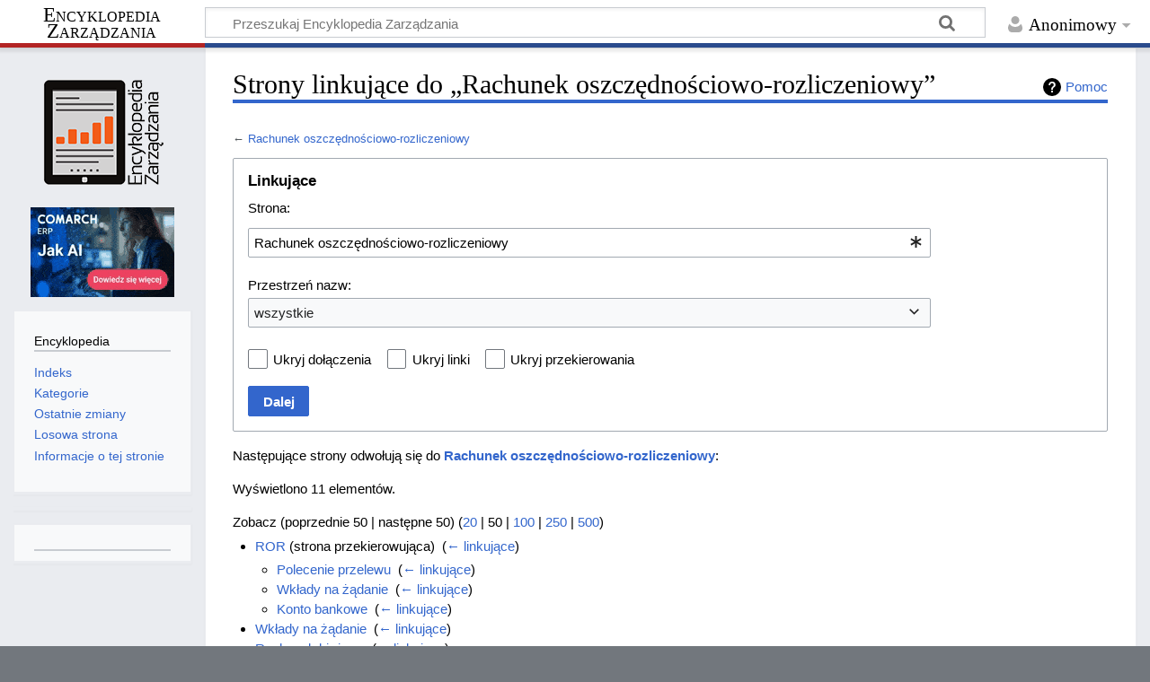

--- FILE ---
content_type: text/html; charset=UTF-8
request_url: https://mfiles.pl/pl/index.php?title=Specjalna:Linkuj%C4%85ce&target=Rachunek+oszcz%C4%99dno%C5%9Bciowo-rozliczeniowy
body_size: 6691
content:
<!DOCTYPE html>
<html class="client-nojs" lang="pl" dir="ltr">
<head>
<meta charset="UTF-8"/>
<title>Strony linkujące do „Rachunek oszczędnościowo-rozliczeniowy” – Encyklopedia Zarządzania</title>
<script>document.documentElement.className="client-js";RLCONF={"wgBreakFrames":true,"wgSeparatorTransformTable":[",\t."," \t,"],"wgDigitTransformTable":["",""],"wgDefaultDateFormat":"dmy","wgMonthNames":["","styczeń","luty","marzec","kwiecień","maj","czerwiec","lipiec","sierpień","wrzesień","październik","listopad","grudzień"],"wgRequestId":"5f8d514fa8bdb934ab8985d8","wgCSPNonce":false,"wgCanonicalNamespace":"Special","wgCanonicalSpecialPageName":"Whatlinkshere","wgNamespaceNumber":-1,"wgPageName":"Specjalna:Linkujące","wgTitle":"Linkujące","wgCurRevisionId":0,"wgRevisionId":0,"wgArticleId":0,"wgIsArticle":false,"wgIsRedirect":false,"wgAction":"view","wgUserName":null,"wgUserGroups":["*"],"wgCategories":[],"wgPageContentLanguage":"pl","wgPageContentModel":"wikitext","wgRelevantPageName":"Rachunek_oszczędnościowo-rozliczeniowy","wgRelevantArticleId":3283,"wgIsProbablyEditable":false,"wgRelevantPageIsProbablyEditable":false};RLSTATE={"site.styles":"ready","user.styles":"ready","user":
"ready","user.options":"loading","mediawiki.helplink":"ready","mediawiki.special":"ready","oojs-ui-core.styles":"ready","oojs-ui.styles.indicators":"ready","mediawiki.widgets.styles":"ready","oojs-ui-core.icons":"ready","mediawiki.htmlform.ooui.styles":"ready","mediawiki.htmlform.styles":"ready","skins.timeless":"ready"};RLPAGEMODULES=["mediawiki.htmlform","mediawiki.htmlform.ooui","mediawiki.widgets","site","mediawiki.page.ready","skins.timeless.js"];</script>
<script>(RLQ=window.RLQ||[]).push(function(){mw.loader.implement("user.options@12s5i",function($,jQuery,require,module){mw.user.tokens.set({"patrolToken":"+\\","watchToken":"+\\","csrfToken":"+\\"});});});</script>
<link rel="stylesheet" href="/pl/load.php?lang=pl&amp;modules=mediawiki.helplink%2Cspecial%7Cmediawiki.htmlform.ooui.styles%7Cmediawiki.htmlform.styles%7Cmediawiki.widgets.styles%7Coojs-ui-core.icons%2Cstyles%7Coojs-ui.styles.indicators%7Cskins.timeless&amp;only=styles&amp;skin=timeless"/>
<script async="" src="/pl/load.php?lang=pl&amp;modules=startup&amp;only=scripts&amp;raw=1&amp;skin=timeless"></script>
<!--[if IE]><link rel="stylesheet" href="/pl/skins/Timeless/resources/IE9fixes.css?ffe73" media="screen"/><![endif]-->
<meta name="ResourceLoaderDynamicStyles" content=""/>
<link rel="stylesheet" href="/pl/load.php?lang=pl&amp;modules=site.styles&amp;only=styles&amp;skin=timeless"/>
<meta name="generator" content="MediaWiki 1.39.4"/>
<meta name="robots" content="noindex,nofollow"/>
<meta name="format-detection" content="telephone=no"/>
<meta name="viewport" content="width=device-width, initial-scale=1.0, user-scalable=yes, minimum-scale=0.25, maximum-scale=5.0"/>
<link rel="icon" href="/favicon.ico"/>
<link rel="search" type="application/opensearchdescription+xml" href="/pl/opensearch_desc.php" title="Encyklopedia Zarządzania (pl)"/>
<link rel="EditURI" type="application/rsd+xml" href="https://mfiles.pl/pl/api.php?action=rsd"/>
<link rel="license" href="https://mfiles.pl/pl/index.php/Encyklopedia_Zarz%C4%85dzania:Prawa_autorskie"/>
<link rel="alternate" type="application/atom+xml" title="Kanał Atom Encyklopedia Zarządzania" href="/pl/index.php?title=Specjalna:Ostatnie_zmiany&amp;feed=atom"/>
<link rel="canonical" href="https://mfiles.pl/pl/index.php?title=Specjalna:Linkuj%C4%85ce&amp;target=Rachunek+oszcz%C4%99dno%C5%9Bciowo-rozliczeniowy"/>
<!-- No Head Script -->
</head>
<body class="mediawiki ltr sitedir-ltr mw-hide-empty-elt ns--1 ns-special mw-special-Whatlinkshere page-Specjalna_Linkujące rootpage-Specjalna_Linkujące skin-timeless action-view skin--responsive"><div id="mw-wrapper"><div id="mw-header-container" class="ts-container"><div id="mw-header" class="ts-inner"><div id="user-tools"><div id="personal"><h2><span>Anonimowy</span></h2><div id="personal-inner" class="dropdown"><div role="navigation" class="mw-portlet" id="p-personal" title="Menu użytkownika" aria-labelledby="p-personal-label"><h3 id="p-personal-label" lang="pl" dir="ltr">Niezalogowany</h3><div class="mw-portlet-body"><ul lang="pl" dir="ltr"><li id="pt-login" class="mw-list-item"><a href="/pl/index.php?title=Specjalna:Zaloguj&amp;returnto=Specjalna%3ALinkuj%C4%85ce&amp;returntoquery=target%3DRachunek%2Boszcz%25C4%2599dno%25C5%259Bciowo-rozliczeniowy" title="Zachęcamy do zalogowania się, choć nie jest to obowiązkowe. [o]" accesskey="o"><span>Zaloguj się</span></a></li></ul></div></div></div></div></div><div id="p-logo-text" class="mw-portlet" role="banner"><a id="p-banner" class="mw-wiki-title long" href="/pl/index.php/Strona_g%C5%82%C3%B3wna">Encyklopedia Zarządzania</a></div><div class="mw-portlet" id="p-search"><h3 lang="pl" dir="ltr"><label for="searchInput">Szukaj</label></h3><form action="/pl/index.php" id="searchform"><div id="simpleSearch"><div id="searchInput-container"><input type="search" name="search" placeholder="Przeszukaj Encyklopedia Zarządzania" aria-label="Przeszukaj Encyklopedia Zarządzania" autocapitalize="sentences" title="Przeszukaj Encyklopedia Zarządzania [f]" accesskey="f" id="searchInput"/></div><input type="hidden" value="Specjalna:Szukaj" name="title"/><input class="searchButton mw-fallbackSearchButton" type="submit" name="fulltext" title="Szukaj wprowadzonego tekstu w treści stron" id="mw-searchButton" value="Szukaj"/><input class="searchButton" type="submit" name="go" title="Przejdź do strony o dokładnie takim tytule, o ile istnieje" id="searchButton" value="Przejdź"/></div></form></div></div><div class="visualClear"></div></div><div id="mw-header-hack" class="color-bar"><div class="color-middle-container"><div class="color-middle"></div></div><div class="color-left"></div><div class="color-right"></div></div><div id="mw-header-nav-hack"><div class="color-bar"><div class="color-middle-container"><div class="color-middle"></div></div><div class="color-left"></div><div class="color-right"></div></div></div><div id="menus-cover"></div><div id="mw-content-container" class="ts-container"><div id="mw-content-block" class="ts-inner"><div id="mw-content-wrapper"><div id="mw-content"><div id="content" class="mw-body" role="main"><div class="mw-indicators">
<div id="mw-indicator-mw-helplink" class="mw-indicator"><a href="https://www.mediawiki.org/wiki/Special:MyLanguage/Help:What_links_here" target="_blank" class="mw-helplink">Pomoc</a></div>
</div>
<h1 id="firstHeading" class="firstHeading mw-first-heading">Strony linkujące do „Rachunek oszczędnościowo-rozliczeniowy”</h1><div id="bodyContentOuter"><div id="siteSub">Z Encyklopedia Zarządzania</div><div id="mw-page-header-links"><div class="" id="" aria-labelledby="p-namespaces-label"><h3 id="p-namespaces-label" lang="pl" dir="ltr"></h3><div class=""></div></div><div class="" id="" aria-labelledby="p-more-label"><h3 id="p-more-label" lang="pl" dir="ltr"></h3><div class=""></div></div><div class="" id="" aria-labelledby="p-views-label"><h3 id="p-views-label" lang="pl" dir="ltr"></h3><div class=""></div></div></div><div class="visualClear"></div><div id="bodyContent"><div id="contentSub">← <a href="/pl/index.php/Rachunek_oszcz%C4%99dno%C5%9Bciowo-rozliczeniowy" title="Rachunek oszczędnościowo-rozliczeniowy">Rachunek oszczędnościowo-rozliczeniowy</a></div><div id='comarch_narrow' style='text-align:center;'><a target=_blank href=https://www.erpxt.pl/funkcje/faktura-online/><img src=https://mfiles.pl/plus_images/comarch_160x100.gif alt='Grafika GIF: fakturuj online od 17zł z aplikacją dla firm Comarch ERP XT'></a></div><div id="mw-content-text" class="mw-body-content"><div class='mw-htmlform-ooui-wrapper oo-ui-layout oo-ui-panelLayout oo-ui-panelLayout-padded oo-ui-panelLayout-framed'><form action='/pl/index.php/Specjalna:Linkuj%C4%85ce' method='get' enctype='application/x-www-form-urlencoded' class='mw-htmlform mw-htmlform-ooui oo-ui-layout oo-ui-formLayout'><fieldset class='oo-ui-layout oo-ui-labelElement oo-ui-fieldsetLayout'><legend class='oo-ui-fieldsetLayout-header'><span class='oo-ui-iconElement-icon oo-ui-iconElement-noIcon'></span><span class='oo-ui-labelElement-label'>Linkujące</span></legend><div class='oo-ui-fieldsetLayout-group'><div class='oo-ui-widget oo-ui-widget-enabled'><div class='oo-ui-layout oo-ui-panelLayout oo-ui-panelLayout-padded oo-ui-panelLayout-framed'><fieldset class='oo-ui-layout oo-ui-labelElement oo-ui-fieldsetLayout'><legend class='oo-ui-fieldsetLayout-header'><span class='oo-ui-iconElement-icon oo-ui-iconElement-noIcon'></span><span class='oo-ui-labelElement-label'>⧼whatlinkshere-target⧽</span></legend><div class='oo-ui-fieldsetLayout-group'><div class='oo-ui-widget oo-ui-widget-enabled'><div id="mw-htmlform-whatlinkshere-target"><div data-mw-modules='mediawiki.widgets' id='ooui-php-2' class='mw-htmlform-field-HTMLTitleTextField mw-htmlform-autoinfuse oo-ui-layout oo-ui-labelElement oo-ui-fieldLayout oo-ui-fieldLayout-align-top' data-ooui='{"_":"mw.htmlform.FieldLayout","fieldWidget":{"tag":"mw-whatlinkshere-target"},"align":"top","helpInline":true,"$overlay":true,"label":{"html":"Strona:"},"classes":["mw-htmlform-field-HTMLTitleTextField","mw-htmlform-autoinfuse"]}'><div class='oo-ui-fieldLayout-body'><span class='oo-ui-fieldLayout-header'><label for='ooui-php-1' class='oo-ui-labelElement-label'>Strona:</label></span><div class='oo-ui-fieldLayout-field'><div id='mw-whatlinkshere-target' class='oo-ui-widget oo-ui-widget-enabled oo-ui-inputWidget oo-ui-indicatorElement oo-ui-textInputWidget oo-ui-textInputWidget-type-text oo-ui-textInputWidget-php mw-widget-titleInputWidget' data-ooui='{"_":"mw.widgets.TitleInputWidget","relative":false,"$overlay":true,"maxLength":255,"name":"target","value":"Rachunek oszcz\u0119dno\u015bciowo-rozliczeniowy","inputId":"ooui-php-1","indicator":"required","required":true}'><input type='text' tabindex='0' name='target' value='Rachunek oszczędnościowo-rozliczeniowy' required='' maxlength='255' id='ooui-php-1' class='oo-ui-inputWidget-input' /><span class='oo-ui-iconElement-icon oo-ui-iconElement-noIcon'></span><span class='oo-ui-indicatorElement-indicator oo-ui-indicator-required'></span></div></div></div></div></div></div></div></fieldset></div><div class='oo-ui-layout oo-ui-panelLayout oo-ui-panelLayout-padded oo-ui-panelLayout-framed'><fieldset class='oo-ui-layout oo-ui-labelElement oo-ui-fieldsetLayout'><legend class='oo-ui-fieldsetLayout-header'><span class='oo-ui-iconElement-icon oo-ui-iconElement-noIcon'></span><span class='oo-ui-labelElement-label'>⧼whatlinkshere-ns⧽</span></legend><div class='oo-ui-fieldsetLayout-group'><div class='oo-ui-widget oo-ui-widget-enabled'><div id="mw-htmlform-whatlinkshere-ns"><div data-mw-modules='mediawiki.widgets' id='ooui-php-5' class='mw-htmlform-field-HTMLSelectNamespace mw-htmlform-autoinfuse oo-ui-layout oo-ui-labelElement oo-ui-fieldLayout oo-ui-fieldLayout-align-top' data-ooui='{"_":"mw.htmlform.FieldLayout","fieldWidget":{"tag":"namespace"},"align":"top","helpInline":true,"$overlay":true,"label":{"html":"Przestrze\u0144 nazw:"},"classes":["mw-htmlform-field-HTMLSelectNamespace","mw-htmlform-autoinfuse"]}'><div class='oo-ui-fieldLayout-body'><span class='oo-ui-fieldLayout-header'><label for='ooui-php-3' class='oo-ui-labelElement-label'>Przestrzeń nazw:</label></span><div class='oo-ui-fieldLayout-field'><div id='namespace' class='oo-ui-widget oo-ui-widget-enabled oo-ui-inputWidget oo-ui-dropdownInputWidget oo-ui-dropdownInputWidget-php mw-widget-namespaceInputWidget' data-ooui='{"_":"mw.widgets.NamespaceInputWidget","includeAllValue":"","userLang":true,"exclude":[],"dropdown":{"$overlay":true},"name":"namespace","inputId":"ooui-php-3","required":false}'><select tabindex='0' name='namespace' id='ooui-php-3' class='oo-ui-inputWidget-input oo-ui-indicator-down'><option value='' selected='selected'>wszystkie</option><option value='0'>(Główna)</option><option value='1'>Dyskusja</option><option value='2'>Użytkownik</option><option value='3'>Dyskusja użytkownika</option><option value='4'>Encyklopedia Zarządzania</option><option value='5'>Dyskusja Encyklopedia Zarządzania</option><option value='6'>Plik</option><option value='7'>Dyskusja pliku</option><option value='8'>MediaWiki</option><option value='9'>Dyskusja MediaWiki</option><option value='10'>Szablon</option><option value='11'>Dyskusja szablonu</option><option value='12'>Pomoc</option><option value='13'>Dyskusja pomocy</option><option value='14'>Kategoria</option><option value='15'>Dyskusja kategorii</option></select></div></div></div></div><div id='ooui-php-6' class='mw-htmlform-field-HTMLCheckField mw-htmlform-autoinfuse mw-htmlform-hide-if oo-ui-layout oo-ui-labelElement oo-ui-fieldLayout oo-ui-fieldLayout-align-inline' data-ooui='{"_":"mw.htmlform.FieldLayout","fieldWidget":{"tag":"nsinvert"},"align":"inline","help":{"html":"Zaznacz to pole, aby ukry\u0107 linki do stron z wybranej przestrzeni nazw."},"$overlay":true,"label":{"html":"odwr\u00f3\u0107 wyb\u00f3r"},"condState":{"hide":["===","namespace",""]},"classes":["mw-htmlform-field-HTMLCheckField","mw-htmlform-autoinfuse","mw-htmlform-hide-if"]}'><div class='oo-ui-fieldLayout-body'><span class='oo-ui-fieldLayout-field'><span id='nsinvert' class='oo-ui-widget oo-ui-widget-enabled oo-ui-inputWidget oo-ui-checkboxInputWidget' data-ooui='{"_":"OO.ui.CheckboxInputWidget","name":"invert","value":"1","inputId":"ooui-php-4","required":false}'><input type='checkbox' tabindex='0' name='invert' value='1' id='ooui-php-4' class='oo-ui-inputWidget-input' /><span class='oo-ui-checkboxInputWidget-checkIcon oo-ui-widget oo-ui-widget-enabled oo-ui-iconElement-icon oo-ui-icon-check oo-ui-iconElement oo-ui-labelElement-invisible oo-ui-iconWidget oo-ui-image-invert'></span></span></span><span class='oo-ui-fieldLayout-header'><span class='oo-ui-fieldLayout-help oo-ui-widget oo-ui-widget-enabled oo-ui-buttonElement oo-ui-buttonElement-frameless oo-ui-iconElement oo-ui-buttonWidget'><a role='button' title='Zaznacz to pole, aby ukryć linki do stron z wybranej przestrzeni nazw.' tabindex='0' rel='nofollow' class='oo-ui-buttonElement-button'><span class='oo-ui-iconElement-icon oo-ui-icon-info'></span><span class='oo-ui-labelElement-label'></span><span class='oo-ui-indicatorElement-indicator oo-ui-indicatorElement-noIndicator'></span></a></span><label for='ooui-php-4' class='oo-ui-labelElement-label'>odwróć wybór</label></span></div></div></div></div></div></fieldset></div><div class='oo-ui-layout oo-ui-panelLayout oo-ui-panelLayout-padded oo-ui-panelLayout-framed'><fieldset class='oo-ui-layout oo-ui-labelElement oo-ui-fieldsetLayout'><legend class='oo-ui-fieldsetLayout-header'><span class='oo-ui-iconElement-icon oo-ui-iconElement-noIcon'></span><span class='oo-ui-labelElement-label'>⧼whatlinkshere-filter⧽</span></legend><div class='oo-ui-fieldsetLayout-group'><div class='oo-ui-widget oo-ui-widget-enabled'><div id="mw-htmlform-whatlinkshere-filter"><div id='ooui-php-10' class='mw-htmlform-field-HTMLCheckField oo-ui-layout oo-ui-labelElement oo-ui-fieldLayout oo-ui-fieldLayout-align-inline' data-ooui='{"_":"mw.htmlform.FieldLayout","fieldWidget":{"tag":"mw-input-hidetrans"},"align":"inline","helpInline":true,"$overlay":true,"label":{"html":"Ukryj do\u0142\u0105czenia"},"classes":["mw-htmlform-field-HTMLCheckField"]}'><div class='oo-ui-fieldLayout-body'><span class='oo-ui-fieldLayout-field'><span id='mw-input-hidetrans' class='oo-ui-widget oo-ui-widget-enabled oo-ui-inputWidget oo-ui-checkboxInputWidget' data-ooui='{"_":"OO.ui.CheckboxInputWidget","name":"hidetrans","value":"1","inputId":"ooui-php-7","required":false}'><input type='checkbox' tabindex='0' name='hidetrans' value='1' id='ooui-php-7' class='oo-ui-inputWidget-input' /><span class='oo-ui-checkboxInputWidget-checkIcon oo-ui-widget oo-ui-widget-enabled oo-ui-iconElement-icon oo-ui-icon-check oo-ui-iconElement oo-ui-labelElement-invisible oo-ui-iconWidget oo-ui-image-invert'></span></span></span><span class='oo-ui-fieldLayout-header'><label for='ooui-php-7' class='oo-ui-labelElement-label'>Ukryj dołączenia</label></span></div></div><div id='ooui-php-11' class='mw-htmlform-field-HTMLCheckField oo-ui-layout oo-ui-labelElement oo-ui-fieldLayout oo-ui-fieldLayout-align-inline' data-ooui='{"_":"mw.htmlform.FieldLayout","fieldWidget":{"tag":"mw-input-hidelinks"},"align":"inline","helpInline":true,"$overlay":true,"label":{"html":"Ukryj linki"},"classes":["mw-htmlform-field-HTMLCheckField"]}'><div class='oo-ui-fieldLayout-body'><span class='oo-ui-fieldLayout-field'><span id='mw-input-hidelinks' class='oo-ui-widget oo-ui-widget-enabled oo-ui-inputWidget oo-ui-checkboxInputWidget' data-ooui='{"_":"OO.ui.CheckboxInputWidget","name":"hidelinks","value":"1","inputId":"ooui-php-8","required":false}'><input type='checkbox' tabindex='0' name='hidelinks' value='1' id='ooui-php-8' class='oo-ui-inputWidget-input' /><span class='oo-ui-checkboxInputWidget-checkIcon oo-ui-widget oo-ui-widget-enabled oo-ui-iconElement-icon oo-ui-icon-check oo-ui-iconElement oo-ui-labelElement-invisible oo-ui-iconWidget oo-ui-image-invert'></span></span></span><span class='oo-ui-fieldLayout-header'><label for='ooui-php-8' class='oo-ui-labelElement-label'>Ukryj linki</label></span></div></div><div id='ooui-php-12' class='mw-htmlform-field-HTMLCheckField oo-ui-layout oo-ui-labelElement oo-ui-fieldLayout oo-ui-fieldLayout-align-inline' data-ooui='{"_":"mw.htmlform.FieldLayout","fieldWidget":{"tag":"mw-input-hideredirs"},"align":"inline","helpInline":true,"$overlay":true,"label":{"html":"Ukryj przekierowania"},"classes":["mw-htmlform-field-HTMLCheckField"]}'><div class='oo-ui-fieldLayout-body'><span class='oo-ui-fieldLayout-field'><span id='mw-input-hideredirs' class='oo-ui-widget oo-ui-widget-enabled oo-ui-inputWidget oo-ui-checkboxInputWidget' data-ooui='{"_":"OO.ui.CheckboxInputWidget","name":"hideredirs","value":"1","inputId":"ooui-php-9","required":false}'><input type='checkbox' tabindex='0' name='hideredirs' value='1' id='ooui-php-9' class='oo-ui-inputWidget-input' /><span class='oo-ui-checkboxInputWidget-checkIcon oo-ui-widget oo-ui-widget-enabled oo-ui-iconElement-icon oo-ui-icon-check oo-ui-iconElement oo-ui-labelElement-invisible oo-ui-iconWidget oo-ui-image-invert'></span></span></span><span class='oo-ui-fieldLayout-header'><label for='ooui-php-9' class='oo-ui-labelElement-label'>Ukryj przekierowania</label></span></div></div></div></div></div></fieldset></div>
<div class="mw-htmlform-submit-buttons">
<span id='ooui-php-13' class='mw-htmlform-submit oo-ui-widget oo-ui-widget-enabled oo-ui-inputWidget oo-ui-buttonElement oo-ui-buttonElement-framed oo-ui-labelElement oo-ui-flaggedElement-primary oo-ui-flaggedElement-progressive oo-ui-buttonInputWidget' data-ooui='{"_":"OO.ui.ButtonInputWidget","type":"submit","value":"Dalej","label":"Dalej","flags":["primary","progressive"],"classes":["mw-htmlform-submit"]}'><button type='submit' tabindex='0' value='Dalej' class='oo-ui-inputWidget-input oo-ui-buttonElement-button'><span class='oo-ui-iconElement-icon oo-ui-iconElement-noIcon oo-ui-image-invert'></span><span class='oo-ui-labelElement-label'>Dalej</span><span class='oo-ui-indicatorElement-indicator oo-ui-indicatorElement-noIndicator oo-ui-image-invert'></span></button></span></div>
</div></div></fieldset></form></div><p>Następujące strony odwołują się do <strong><a href="/pl/index.php/Rachunek_oszcz%C4%99dno%C5%9Bciowo-rozliczeniowy" title="Rachunek oszczędnościowo-rozliczeniowy">Rachunek oszczędnościowo-rozliczeniowy</a></strong>:
</p><p>Wyświetlono 11 elementów.
</p><div class="mw-pager-navigation-bar">Zobacz (<span class="mw-prevlink">poprzednie 50</span>  |  <span class="mw-nextlink">następne 50</span>) (<a href="/pl/index.php?title=Specjalna:Linkuj%C4%85ce/Rachunek_oszcz%C4%99dno%C5%9Bciowo-rozliczeniowy&amp;limit=20" class="mw-numlink">20</a> | <span class="mw-numlink">50</span> | <a href="/pl/index.php?title=Specjalna:Linkuj%C4%85ce/Rachunek_oszcz%C4%99dno%C5%9Bciowo-rozliczeniowy&amp;limit=100" class="mw-numlink">100</a> | <a href="/pl/index.php?title=Specjalna:Linkuj%C4%85ce/Rachunek_oszcz%C4%99dno%C5%9Bciowo-rozliczeniowy&amp;limit=250" class="mw-numlink">250</a> | <a href="/pl/index.php?title=Specjalna:Linkuj%C4%85ce/Rachunek_oszcz%C4%99dno%C5%9Bciowo-rozliczeniowy&amp;limit=500" class="mw-numlink">500</a>)</div><ul id="mw-whatlinkshere-list"><li><a href="/pl/index.php?title=ROR&amp;redirect=no" class="mw-redirect" title="ROR">ROR</a> (strona przekierowująca) ‎ <span class="mw-whatlinkshere-tools">(<a href="/pl/index.php?title=Specjalna:Linkuj%C4%85ce&amp;target=ROR" title="Specjalna:Linkujące">← linkujące</a>)</span>
<ul><li><a href="/pl/index.php/Polecenie_przelewu" title="Polecenie przelewu">Polecenie przelewu</a>  ‎ <span class="mw-whatlinkshere-tools">(<a href="/pl/index.php?title=Specjalna:Linkuj%C4%85ce&amp;target=Polecenie+przelewu" title="Specjalna:Linkujące">← linkujące</a>)</span></li>
<li><a href="/pl/index.php/Wk%C5%82ady_na_%C5%BC%C4%85danie" title="Wkłady na żądanie">Wkłady na żądanie</a>  ‎ <span class="mw-whatlinkshere-tools">(<a href="/pl/index.php?title=Specjalna:Linkuj%C4%85ce&amp;target=Wk%C5%82ady+na+%C5%BC%C4%85danie" title="Specjalna:Linkujące">← linkujące</a>)</span></li>
<li><a href="/pl/index.php/Konto_bankowe" title="Konto bankowe">Konto bankowe</a>  ‎ <span class="mw-whatlinkshere-tools">(<a href="/pl/index.php?title=Specjalna:Linkuj%C4%85ce&amp;target=Konto+bankowe" title="Specjalna:Linkujące">← linkujące</a>)</span></li>
</ul></li><li><a href="/pl/index.php/Wk%C5%82ady_na_%C5%BC%C4%85danie" title="Wkłady na żądanie">Wkłady na żądanie</a>  ‎ <span class="mw-whatlinkshere-tools">(<a href="/pl/index.php?title=Specjalna:Linkuj%C4%85ce&amp;target=Wk%C5%82ady+na+%C5%BC%C4%85danie" title="Specjalna:Linkujące">← linkujące</a>)</span></li>
<li><a href="/pl/index.php/Rachunek_bie%C5%BC%C4%85cy" title="Rachunek bieżący">Rachunek bieżący</a>  ‎ <span class="mw-whatlinkshere-tools">(<a href="/pl/index.php?title=Specjalna:Linkuj%C4%85ce&amp;target=Rachunek+bie%C5%BC%C4%85cy" title="Specjalna:Linkujące">← linkujące</a>)</span></li>
<li><a href="/pl/index.php/Konto_bankowe" title="Konto bankowe">Konto bankowe</a>  ‎ <span class="mw-whatlinkshere-tools">(<a href="/pl/index.php?title=Specjalna:Linkuj%C4%85ce&amp;target=Konto+bankowe" title="Specjalna:Linkujące">← linkujące</a>)</span></li>
<li><a href="/pl/index.php/Rachunek_oszcz%C4%99dno%C5%9Bciowy" title="Rachunek oszczędnościowy">Rachunek oszczędnościowy</a>  ‎ <span class="mw-whatlinkshere-tools">(<a href="/pl/index.php?title=Specjalna:Linkuj%C4%85ce&amp;target=Rachunek+oszcz%C4%99dno%C5%9Bciowy" title="Specjalna:Linkujące">← linkujące</a>)</span></li>
<li><a href="/pl/index.php/Limit_debetowy" title="Limit debetowy">Limit debetowy</a>  ‎ <span class="mw-whatlinkshere-tools">(<a href="/pl/index.php?title=Specjalna:Linkuj%C4%85ce&amp;target=Limit+debetowy" title="Specjalna:Linkujące">← linkujące</a>)</span></li>
<li><a href="/pl/index.php/Linia_kredytowa" title="Linia kredytowa">Linia kredytowa</a>  ‎ <span class="mw-whatlinkshere-tools">(<a href="/pl/index.php?title=Specjalna:Linkuj%C4%85ce&amp;target=Linia+kredytowa" title="Specjalna:Linkujące">← linkujące</a>)</span></li>
<li><a href="/pl/index.php/Finanse_osobiste" title="Finanse osobiste">Finanse osobiste</a>  ‎ <span class="mw-whatlinkshere-tools">(<a href="/pl/index.php?title=Specjalna:Linkuj%C4%85ce&amp;target=Finanse+osobiste" title="Specjalna:Linkujące">← linkujące</a>)</span></li>
<li><a href="/pl/index.php/Us%C5%82uga_bankowa" title="Usługa bankowa">Usługa bankowa</a>  ‎ <span class="mw-whatlinkshere-tools">(<a href="/pl/index.php?title=Specjalna:Linkuj%C4%85ce&amp;target=Us%C5%82uga+bankowa" title="Specjalna:Linkujące">← linkujące</a>)</span></li>
<li><a href="/pl/index.php/Konto_osobiste" title="Konto osobiste">Konto osobiste</a>  ‎ <span class="mw-whatlinkshere-tools">(<a href="/pl/index.php?title=Specjalna:Linkuj%C4%85ce&amp;target=Konto+osobiste" title="Specjalna:Linkujące">← linkujące</a>)</span></li>
<li><a href="/pl/index.php/Rachunek" title="Rachunek">Rachunek</a>  ‎ <span class="mw-whatlinkshere-tools">(<a href="/pl/index.php?title=Specjalna:Linkuj%C4%85ce&amp;target=Rachunek" title="Specjalna:Linkujące">← linkujące</a>)</span></li>
</ul><div class="mw-pager-navigation-bar">Zobacz (<span class="mw-prevlink">poprzednie 50</span>  |  <span class="mw-nextlink">następne 50</span>) (<a href="/pl/index.php?title=Specjalna:Linkuj%C4%85ce/Rachunek_oszcz%C4%99dno%C5%9Bciowo-rozliczeniowy&amp;limit=20" class="mw-numlink">20</a> | <span class="mw-numlink">50</span> | <a href="/pl/index.php?title=Specjalna:Linkuj%C4%85ce/Rachunek_oszcz%C4%99dno%C5%9Bciowo-rozliczeniowy&amp;limit=100" class="mw-numlink">100</a> | <a href="/pl/index.php?title=Specjalna:Linkuj%C4%85ce/Rachunek_oszcz%C4%99dno%C5%9Bciowo-rozliczeniowy&amp;limit=250" class="mw-numlink">250</a> | <a href="/pl/index.php?title=Specjalna:Linkuj%C4%85ce/Rachunek_oszcz%C4%99dno%C5%9Bciowo-rozliczeniowy&amp;limit=500" class="mw-numlink">500</a>)</div></div><div class="printfooter">
Źródło: „<a dir="ltr" href="https://mfiles.pl/pl/index.php/Specjalna:Linkujące">https://mfiles.pl/pl/index.php/Specjalna:Linkujące</a>”</div>
<div class="visualClear"></div></div></div></div></div><div id="content-bottom-stuff"><div id="catlinks" class="catlinks catlinks-allhidden" data-mw="interface"></div></div></div><div id="mw-site-navigation"><div id="p-logo" class="mw-portlet" role="banner"><a class="mw-wiki-logo fallback" href="/pl/index.php/Strona_g%C5%82%C3%B3wna" title="Strona główna"></a></div>
<style>
    .toc { border: 0; }
    //.tocnumber { display: none; }
    .toctogglelabel { display: none; }
    @media ( max-width: 1099px ) { #toc_main { display: none; } #comarch { display:none; } #comarch_narrow { display:inline; } }
    @media ( min-width: 1100px ) { #toc_main { display: block; } #comarch { display: block; } #comarch_narrow { display:none; }}
</style>
<div id='comarch' style='text-align:center;'><a target=_blank href=https://www.comarch.pl/erp/sztuczna-inteligencja-w-firmie/?utm_source=mfiles&utm_medium=banner><img src=https://mfiles.pl/plus_images/comarch_160x100.gif alt='Grafika GIF: fakturuj online od 17zł z aplikacją dla firm Comarch ERP XT'></a>
					
					</div><div id="site-navigation" class="sidebar-chunk"><h2><span>Nawigacja</span></h2><div class="sidebar-inner"><div role="navigation" class="mw-portlet" id="p-Encyklopedia" aria-labelledby="p-Encyklopedia-label"><h3 id="p-Encyklopedia-label" lang="pl" dir="ltr">Encyklopedia</h3><div class="mw-portlet-body"><ul lang="pl" dir="ltr"><li id="n-Indeks" class="mw-list-item"><a href="/pl/index.php/Specjalna:Wszystkie_strony"><span>Indeks</span></a></li><li id="n-Kategorie" class="mw-list-item"><a href="/pl/index.php/Kategoria:Main"><span>Kategorie</span></a></li><li id="n-Ostatnie-zmiany" class="mw-list-item"><a href="/pl/index.php/Specjalna:Ostatnie_zmiany"><span>Ostatnie zmiany</span></a></li><li id="n-randompage" class="mw-list-item"><a href="/pl/index.php/Specjalna:Losowa_strona" title="Załaduj losową stronę [x]" accesskey="x"><span>Losowa strona</span></a></li><li id="n-Informacje-o-tej-stronie" class="mw-list-item"><a href="https://mfiles.pl/pl/index.php?title=Linkujące&amp;action=info" target="_blank"><span>Informacje o tej stronie</span></a></li></ul></div></div></div></div>
<div id="toc_main" class="sidebar-chunk" style="padding:0;">
    <div id="toc_sidebar_holder">
    </div>
</div><div id="site-tools" class="sidebar-chunk"><h2><span>Narzędzia wiki</span></h2><div class="sidebar-inner"><div class="" id="" aria-labelledby="p-tb-label"><h3 id="p-tb-label" lang="pl" dir="ltr"></h3><div class=""></div></div></div></div></div><div id="mw-related-navigation"></div><div class="visualClear"></div></div></div><div id="mw-footer-container" class="mw-footer-container ts-container"><div id="mw-footer" class="mw-footer ts-inner" role="contentinfo" lang="pl" dir="ltr"><ul id="footer-icons"><li id="footer-copyrightico" class="footer-icons"><a href="https://mfiles.pl/pl/index.php/Encyklopedia_Zarz%C4%85dzania:Prawa_autorskie" target="_blank"><img src="/pl/resources/assets/licenses/cc-by-sa.png" alt="CC BY-SA Uznanie autorstwa na tych samych warunkach" width="88" height="31" loading="lazy"/></a></li><li id="footer-poweredbyico" class="footer-icons"><a href="https://www.mediawiki.org/" target="_blank"><img src="/pl/resources/assets/poweredby_mediawiki_88x31.png" alt="Powered by MediaWiki" srcset="/pl/resources/assets/poweredby_mediawiki_132x47.png 1.5x, /pl/resources/assets/poweredby_mediawiki_176x62.png 2x" width="88" height="31" loading="lazy"/></a></li></ul><div id="footer-list"><ul id="footer-places"><li id="footer-places-privacy"><a href="/pl/index.php/Encyklopedia_Zarz%C4%85dzania:Polityka_prywatno%C5%9Bci">Polityka prywatności</a></li><li id="footer-places-about"><a href="/pl/index.php/Encyklopedia_Zarz%C4%85dzania:O_Encyklopedia_Zarz%C4%85dzania">O Encyklopedia Zarządzania</a></li><li id="footer-places-disclaimer"><a href="/pl/index.php/Encyklopedia_Zarz%C4%85dzania:Informacje_prawne">Informacje prawne</a></li></ul></div><div class="visualClear"></div></div></div></div>

<script type='text/javascript'>
    var titleElement = document.createElement('h3');
    titleElement.textContent = 'Spis treści';
    titleElement.style.width = '80%';
    titleElement.style.margin = 'auto';
    titleElement.style.paddingTop = '20px';

    var toc = document.getElementById('toc');
    var toc_holder = document.getElementById('toc_sidebar_holder');
    var frag = document.createDocumentFragment();
    if(toc && toc_holder){
        toc.parentNode.removeChild(toc);
	toc_holder.appendChild(titleElement);
        toc_holder.appendChild(toc);
        }
</script>
<script>window._sp_.loadPrivacyManagerModal(881160)</script>

<!-- Google tag (gtag.js) 1-->
<script async src="https://www.googletagmanager.com/gtag/js?id=G-L3V14NGZ0X"></script>
<script>
  window.dataLayer = window.dataLayer || [];
  function gtag(){dataLayer.push(arguments);}
  gtag('js', new Date());

  gtag('config', 'G-L3V14NGZ0X');
</script>

<!-- Google tag (gtag.js) 1-->
<script async src="https://www.googletagmanager.com/gtag/js?id=G-L3V14NGZ0X"></script>
<script>
  window.dataLayer = window.dataLayer || [];
  function gtag(){dataLayer.push(arguments);}
  gtag('js', new Date());

  gtag('config', 'G-L3V14NGZ0X');
</script>

<script>(RLQ=window.RLQ||[]).push(function(){mw.config.set({"wgBackendResponseTime":143});});</script>
</body>
</html>

--- FILE ---
content_type: text/css; charset=utf-8
request_url: https://mfiles.pl/pl/load.php?lang=pl&modules=site.styles&only=styles&skin=timeless
body_size: 303
content:
.gcontainer{width:730px;margin-left:auto;margin-right:auto;height:100px;//margin-bottom:12px;position:relative}.gbottom,.google-top{width:100%;height:100%;position:absolute;top:0;left:0}.gbottom{text-align:center;color:white;animation-name:change;animation-duration:1s;animation-delay:2s;animation-fill-mode:forwards}@keyframes change{0%{color:white}100%{color:red}}.google-top{z-index:10}